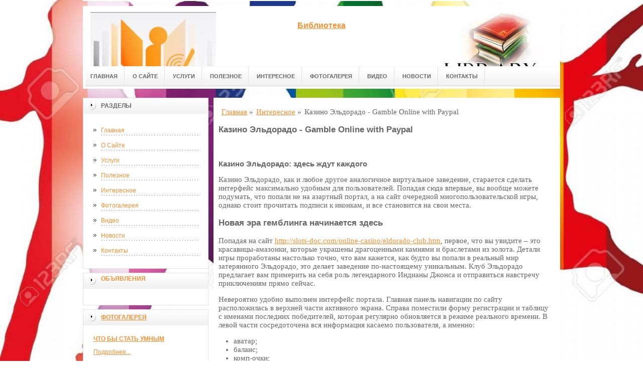

--- FILE ---
content_type: text/html; charset=UTF-8
request_url: http://cbs-uz.ru/interesnaya-informacziya/kazino-eldorado-gamble-online-with-paypal/
body_size: 8760
content:
<!DOCTYPE html PUBLIC "-//W3C//DTD XHTML 1.0 Transitional//EN" "http://www.w3.org/TR/xhtml1/DTD/xhtml1-transitional.dtd">

<html xmlns="http://www.w3.org/1999/xhtml" xml:lang="ru-ru" lang="ru-ru">
    
  <head>
	<meta http-equiv="content-type" content="text/html; charset=utf-8" />
	<meta name="spr-verification" content="9b9575e640a73a2" />
	<base href="/" />
	<meta name="spr-verification" content="6e6e9d0b1f1dec7" />
	<meta name="yandex-verification" content="af800b5b46565d48" />
	<meta name="viewport" content="width=1024">
	<!-- cutcut -->
	<meta name="description" content="Казино Эльдорадо, как и любое другое аналогичное виртуальное заведение, старается сделать интерфейс максимально удобным для пользователей. ">
	<meta name="keywords" content="">
	<title>Казино Эльдорадо - Gamble Online with Paypal | Все об искусстве</title>
	<!-- cutcut -->
	
	<link href="/manager/templates/site/css/at-sosdmenu.css" rel="stylesheet" type="text/css" />
	<link rel="stylesheet" href="/manager/templates/site/css/template_css.css" type="text/css" />
	<link rel="stylesheet" href="/manager/templates/site/css/color1.css" type="text/css" />
	<link rel="stylesheet" media="screen" href="/manager/templates/site/css/superfish-vertical.css" />
<!--[if IE]>
	<style type="text/css">
	.clearfix {display: inline-block;}
	</style>
	<![endif]-->
	<script language="javascript" type="text/javascript" src="//code.jquery.com/jquery-1.10.2.js"></script>

	<link rel="stylesheet" href="/manager/templates/site/fancybox/source/jquery.fancybox.css?v=2.1.5" type="text/css" media="screen" />
	<script type="text/javascript" src="/manager/templates/site/fancybox/source/jquery.fancybox.pack.js?v=2.1.5"></script>
	<script type="text/javascript" charset="utf-8">

		/*<![CDATA[*/

		document.write ('<style type="text\/css">#at-tabmodulewrap .moduletable {display: none;}<\/style>');

		/*]]>*/

	</script>

	<script language="javascript" type="text/javascript" src="/manager/templates/site/js/at.script.js"></script>
	<script language="javascript" type="text/javascript" src="/manager/templates/site/js/superfish.js"></script>

	<script>

		$(document).ready(function() {
			$('.fancybox').fancybox();
			$("ul#menu-mt").superfish({

            animation: {height:'show'},   // slide-down effect without fade-in

            delay:     1200               // 1.2 second delay on mouseout

          });
		});

	</script>

	<style>
		html{
		    background: url(images/glav/bg.jpg) no-repeat center center fixed; 
		    -webkit-background-size: cover;        
		    -moz-background-size: cover;        
		    -o-background-size: cover;        
		    background-size: cover;
		}
		
		#at-col1 div.moduletable_menu.new a {
		    line-height:10px;
		    height:auto;
		    padding: 5px 15px;
		    background-image:none;
		}
	</style>

<!-- This site is optimized with the Sterc seoPro plugin - https://github.com/Sterc/SEOPro.-->
</head>

  <body class="wide zupa4" id="bd">
    <a name="up" id="up"></a>
    
    <!-- START WRAPPER -->
    <div id="at-wrapper">
      <div id="utop">
        <div class="moduletable">
          <div class="custom">
          </div>
        </div>
      </div>
      
      <!-- START HEADER -->

              <div id="at-wrapheader" class="clearfix">
		    
            <!-- begin logo /////////////////////////////////-->
			<a id="ulogo" title="Все об искусстве" href="http://cbs-uz.ru/">
				<div class="custom">
					<p style="text-align: center;">
					    <strong>
					    <span style="font-size: 12pt; font-family: times new roman,times;">
					        <span style="font-size: 12pt; font-family: times new roman,times;">
					            <img src="images/glav/logo.jpg" alt="Все об искусстве" width="250">
					        </span>
					   </span>
					   </strong>
					  </p>
				</div>
				</a>
				<!-- end logo  ///////////////////////////////////-->
				
				<div id="uaddress">
					<div class="custom">
						<p style="text-align: center;">
						    <a href="http://cbs-uz.ru/">
						        <strong style="font-size: 16px;"><br />
						       Библиотека 
						        </strong>
						     </a>
						  </p>
					</div>
				</div>
				<div id="uphone">
					<div class="custom"  >
						<p 	style="text-align: center;"><img src="images/glav/logo2.jpg" alt="Все об искусстве" width="250" /></p>
					</div>
				</div>
				
				<!-- Start main navigation -->
				                <div id="at-wrapmainnavigation" class="clearfix">
					<div id="at-mainnavigation">
						<ul id="at-cssmenu" class="clearfix">
						    <li class="first"><a href="/" >Главная</a></li><li><a href="o-sajte/" >О Сайте</a></li><li><a href="uslugi/" >Услуги</a></li><li><a href="stati/" >Полезное</a></li><li class="active"><a href="interesnaya-informacziya/" >Интересное</a></li><li><a href="kosmo/" >Фотогалерея</a></li><li><a href="video/" >Видео</a></li><li><a href="novosti/" >Новости</a></li><li class="last"><a href="kontaktyi/" >Контакты</a></li>
						</ul>
					</div>
				</div>
				<!-- End of main navigation -->
				
		</div>

      <!-- END HEADER -->



      <div id="at-containerwrap-fr">
        <div id="at-container">

          <!-- Start column1 -->

          <div id="at-col1">
    <div class="at-innerpad">
        	<div class="moduletable_menu">
	    
		<h3>Разделы</h3>
								
		<ul class="menu" id="menu-mt">
			<li class="first"><a href="/" >Главная</a></li><li><a href="o-sajte/" >О Сайте</a></li><li><a href="uslugi/" >Услуги</a></li><li><a href="stati/" >Полезное</a></li><li class="active"><a href="interesnaya-informacziya/" >Интересное</a></li><li><a href="kosmo/" >Фотогалерея</a></li><li><a href="video/" >Видео</a></li><li><a href="novosti/" >Новости</a></li><li class="last"><a href="kontaktyi/" >Контакты</a></li>
		</ul>  
		
	</div>
        
        <div class="moduletable_menu new">
			<h3><a href="#">Объявления</a></h3>
			<p></p>
				<div class="newsflash">
				
       	        </div>
		</div>
		
        <div class="moduletable">
			<h3><a href="kosmo/">Фотогалерея</a></h3>
				<div class="newsflash">
				<div class="newsflash">
	<h4 class="newsflash-title">
		<a href="kosmo/chto-byi-stat-umnyim/" title="Что бы стать умным">Что бы стать умным</a>
	</h4>
    <p></p>
    <a class="readmore" href="kosmo/chto-byi-stat-umnyim/">Подробнее...</a>	
										
</div>
<div class="newsflash">
	<h4 class="newsflash-title">
		<a href="kosmo/u-bogatyix-lyudej/" title="У богатых людей">У богатых людей</a>
	</h4>
    <p></p>
    <a class="readmore" href="kosmo/u-bogatyix-lyudej/">Подробнее...</a>	
										
</div>
<div class="newsflash">
	<h4 class="newsflash-title">
		<a href="kosmo/samaya-chitayushhaya/" title="Самая читающая">Самая читающая</a>
	</h4>
    <p></p>
    <a class="readmore" href="kosmo/samaya-chitayushhaya/">Подробнее...</a>	
										
</div>
<div class="newsflash">
	<h4 class="newsflash-title">
		<a href="kosmo/popyitka/" title="Попытка">Попытка</a>
	</h4>
    <p></p>
    <a class="readmore" href="kosmo/popyitka/">Подробнее...</a>	
										
</div>
<div class="newsflash">
	<h4 class="newsflash-title">
		<a href="kosmo/ne-vse/" title="Не все">Не все</a>
	</h4>
    <p></p>
    <a class="readmore" href="kosmo/ne-vse/">Подробнее...</a>	
										
</div>
<div class="newsflash">
	<h4 class="newsflash-title">
		<a href="kosmo/a-tyi-doros-do-sovremennogo-iskusstva/" title="А ты дорос до современного искусства?">А ты дорос до современного искусства?</a>
	</h4>
    <p></p>
    <a class="readmore" href="kosmo/a-tyi-doros-do-sovremennogo-iskusstva/">Подробнее...</a>	
										
</div>
<div class="newsflash">
	<h4 class="newsflash-title">
		<a href="kosmo/doroga-v-ad/" title="Дорога в ад">Дорога в ад</a>
	</h4>
    <p></p>
    <a class="readmore" href="kosmo/doroga-v-ad/">Подробнее...</a>	
										
</div>
<div class="newsflash">
	<h4 class="newsflash-title">
		<a href="kosmo/dar/" title="Дар">Дар</a>
	</h4>
    <p></p>
    <a class="readmore" href="kosmo/dar/">Подробнее...</a>	
										
</div>
<div class="newsflash">
	<h4 class="newsflash-title">
		<a href="kosmo/instagramm/" title="Инстаграмм">Инстаграмм</a>
	</h4>
    <p></p>
    <a class="readmore" href="kosmo/instagramm/">Подробнее...</a>	
										
</div>
<div class="newsflash">
	<h4 class="newsflash-title">
		<a href="kosmo/tanecz/" title="Танец">Танец</a>
	</h4>
    <p></p>
    <a class="readmore" href="kosmo/tanecz/">Подробнее...</a>	
										
</div>
       	        </div>
		</div>
<div class="moduletable">
			<h3><a href="video/">Видео</a></h3>
				<div class="newsflash">
				<div class="newsflash">
	<h4 class="newsflash-title">
		<a href="video/bibliotekari-shutyat/" title="Библиотекари шутят">Библиотекари шутят</a>
	</h4>
    <p></p>
    <a class="readmore" href="video/bibliotekari-shutyat/">Подробнее...</a>	
										
</div>
<div class="newsflash">
	<h4 class="newsflash-title">
		<a href="video/cheknutyij-bibliotekar-prank/" title="Чекнутый Библиотекарь Пранк">Чекнутый Библиотекарь Пранк</a>
	</h4>
    <p></p>
    <a class="readmore" href="video/cheknutyij-bibliotekar-prank/">Подробнее...</a>	
										
</div>
<div class="newsflash">
	<h4 class="newsflash-title">
		<a href="video/budnij-den-bibliotekarya.-prikol/" title="Будний день библиотекаря. Прикол">Будний день библиотекаря. Прикол</a>
	</h4>
    <p></p>
    <a class="readmore" href="video/budnij-den-bibliotekarya.-prikol/">Подробнее...</a>	
										
</div>
<div class="newsflash">
	<h4 class="newsflash-title">
		<a href="video/the-librarian-snl/" title="The Librarian - SNL">The Librarian - SNL</a>
	</h4>
    <p></p>
    <a class="readmore" href="video/the-librarian-snl/">Подробнее...</a>	
										
</div>
<div class="newsflash">
	<h4 class="newsflash-title">
		<a href="video/byidlo-bibliotekar-prank/" title="Быдло-библиотекарь (ПРАНК)">Быдло-библиотекарь (ПРАНК)</a>
	</h4>
    <p></p>
    <a class="readmore" href="video/byidlo-bibliotekar-prank/">Подробнее...</a>	
										
</div>
<div class="newsflash">
	<h4 class="newsflash-title">
		<a href="video/prikolyi-v-muzee-voskovyix-figur/" title="Приколы в музее восковых фигур">Приколы в музее восковых фигур</a>
	</h4>
    <p></p>
    <a class="readmore" href="video/prikolyi-v-muzee-voskovyix-figur/">Подробнее...</a>	
										
</div>
<div class="newsflash">
	<h4 class="newsflash-title">
		<a href="video/rozyigryish-v-muzee-2-braziliya/" title="Розыгрыш в музее 2 Бразилия">Розыгрыш в музее 2 Бразилия</a>
	</h4>
    <p></p>
    <a class="readmore" href="video/rozyigryish-v-muzee-2-braziliya/">Подробнее...</a>	
										
</div>
<div class="newsflash">
	<h4 class="newsflash-title">
		<a href="video/prikol-v-muzee-3/" title="Прикол в музее 3">Прикол в музее 3</a>
	</h4>
    <p></p>
    <a class="readmore" href="video/prikol-v-muzee-3/">Подробнее...</a>	
										
</div>
<div class="newsflash">
	<h4 class="newsflash-title">
		<a href="video/zhivoj-terminator-v-muzee-voskovyix-figur/" title="Живой терминатор в музее восковых фигур">Живой терминатор в музее восковых фигур</a>
	</h4>
    <p></p>
    <a class="readmore" href="video/zhivoj-terminator-v-muzee-voskovyix-figur/">Подробнее...</a>	
										
</div>
<div class="newsflash">
	<h4 class="newsflash-title">
		<a href="video/prikol-pro-xoroshego-reksa/" title="Прикол про хорошего РЕКСА">Прикол про хорошего РЕКСА</a>
	</h4>
    <p></p>
    <a class="readmore" href="video/prikol-pro-xoroshego-reksa/">Подробнее...</a>	
										
</div>
       	        </div>
		</div>
<div class="moduletable">
			<h3><a href="novosti/">Новости</a></h3>
				<div class="newsflash">
				<div class="newsflash">
	<h4 class="newsflash-title">
		<a href="kak-zapayat-teploobmennik-gazovoj-kolonki-3-sposoba-pajki/" title="Как запаять теплообменник газовой колонки - 3 способа пайки?">Как запаять теплообменник газовой колонки - 3 способа пайки?</a>
	</h4>
    <p>Функционирование газовой колонки обеспечивается не только за счет горелки, но и благодаря наличию теплообменника. </p>
    <a class="readmore" href="kak-zapayat-teploobmennik-gazovoj-kolonki-3-sposoba-pajki/">Подробнее...</a>	
										
</div>
<div class="newsflash">
	<h4 class="newsflash-title">
		<a href="kak-pravilno-vyibrat-polirovannyij-shtok/" title="КАК ПРАВИЛЬНО ВЫБРАТЬ ПОЛИРОВАННЫЙ ШТОК">КАК ПРАВИЛЬНО ВЫБРАТЬ ПОЛИРОВАННЫЙ ШТОК</a>
	</h4>
    <p>Шток – важнейшая деталь гидроцилиндра. </p>
    <a class="readmore" href="kak-pravilno-vyibrat-polirovannyij-shtok/">Подробнее...</a>	
										
</div>
<div class="newsflash">
	<h4 class="newsflash-title">
		<a href="banki-uskorili-izbavlenie-ot-dolgov/" title="Банки ускорили избавление от долгов">Банки ускорили избавление от долгов</a>
	</h4>
    <p>В портфелях коллекторов растет доля кредитов с небольшой просрочкой платежей</p>
    <a class="readmore" href="banki-uskorili-izbavlenie-ot-dolgov/">Подробнее...</a>	
										
</div>
<div class="newsflash">
	<h4 class="newsflash-title">
		<a href="obzor-ryinka-sushi-i-rollov-v-rossii-v-2021-godu/" title="Обзор рынка суши и роллов в России в 2021 году">Обзор рынка суши и роллов в России в 2021 году</a>
	</h4>
    <p>Первые рестораны японской кухни появились в России ещё в 80-х годах. «Сакура», «Токио», «Сумосан», «Саппоро», «Изуми». Тогда это были заведения премиум-класса, да и присутствовали в основном только на столичном рынке. Высокий чек и крайне необычное для того времени меню было рассчитано на гурманов и гостей страны. </p>
    <a class="readmore" href="obzor-ryinka-sushi-i-rollov-v-rossii-v-2021-godu/">Подробнее...</a>	
										
</div>
<div class="newsflash">
	<h4 class="newsflash-title">
		<a href="preimushhestva-zashhityi-vzryivoopasnyix-obektov-besprovodnyimi-ustanovkami-modulnogo-pozharotusheniya/" title="Преимущества защиты взрывоопасных объектов беспроводными установками модульного пожаротушения">Преимущества защиты взрывоопасных объектов беспроводными установками модульного пожаротушения</a>
	</h4>
    <p>Класс взрывоопасной зоны на объекте определяется технологом эксплуатирующей организации и зависит от частоты возникновения и длительности существования взрывоопасной среды.</p>
    <a class="readmore" href="preimushhestva-zashhityi-vzryivoopasnyix-obektov-besprovodnyimi-ustanovkami-modulnogo-pozharotusheniya/">Подробнее...</a>	
										
</div>
<div class="newsflash">
	<h4 class="newsflash-title">
		<a href="kak-poluchit-razreshenie-na-pereoborudovanie-mikroavtobusa/" title="Как получить разрешение на переоборудование микроавтобуса">Как получить разрешение на переоборудование микроавтобуса</a>
	</h4>
    <p>Переоборудование микроавтобуса позволяет увеличить количество посадочных мест, перевести машину на более экономичное топливо. </p>
    <a class="readmore" href="kak-poluchit-razreshenie-na-pereoborudovanie-mikroavtobusa/">Подробнее...</a>	
										
</div>
<div class="newsflash">
	<h4 class="newsflash-title">
		<a href="v-rossii-zafiksirovali-rost-prodazhi-palatok-i-ryukzakov/" title="В России зафиксировали рост продажи палаток и рюкзаков">В России зафиксировали рост продажи палаток и рюкзаков</a>
	</h4>
    <p>За первые два месяца лета продажи палаток, спальников, рюкзаков и других товаров для отдыха на природе и рыбалки оказались з</p>
    <a class="readmore" href="v-rossii-zafiksirovali-rost-prodazhi-palatok-i-ryukzakov/">Подробнее...</a>	
										
</div>
<div class="newsflash">
	<h4 class="newsflash-title">
		<a href="dobro-pozhalovat-na-bort/" title="Добро пожаловать на борт">Добро пожаловать на борт</a>
	</h4>
    <p>Ну какова красота: новинки Spinnaker уже в продаже! Spinnaker </p>
    <a class="readmore" href="dobro-pozhalovat-na-bort/">Подробнее...</a>	
										
</div>
<div class="newsflash">
	<h4 class="newsflash-title">
		<a href="kak-osvoit-oratorskoe-masterstvo-i-ritoriku,-ne-vyixodya-iz-doma-xoroshie-onlajn-shkolyi-i-kursyi/" title="Как освоить ораторское мастерство и риторику, не выходя из дома: хорошие онлайн-школы и курсы">Как освоить ораторское мастерство и риторику, не выходя из дома: хорошие онлайн-школы и курсы</a>
	</h4>
    <p>Учиться ораторскому искусству будет полезно всем, кто контактирует с людьми. Это не только мастерство красиво и внятно говорить, но и увлекать за собой аудиторию, заинтересовывать своей речью, убеждать.</p>
    <a class="readmore" href="kak-osvoit-oratorskoe-masterstvo-i-ritoriku,-ne-vyixodya-iz-doma-xoroshie-onlajn-shkolyi-i-kursyi/">Подробнее...</a>	
										
</div>
<div class="newsflash">
	<h4 class="newsflash-title">
		<a href="promyishlennyie-vixrevyie-vozduxoduvki/" title="Промышленные вихревые воздуходувки">Промышленные вихревые воздуходувки</a>
	</h4>
    <p>Подбором и реализацией современных воздуходувок занимается специализированная компания «Воздуходувки.про»,</p>
    <a class="readmore" href="promyishlennyie-vixrevyie-vozduxoduvki/">Подробнее...</a>	
										
</div>
       	        </div>
		</div>
        
        <div class="moduletable">
			<h3><a href="#">Реклама</a></h3>
			     <p><script type="text/javascript">
<!--
var _acic={dataProvider:10};(function(){var e=document.createElement("script");e.type="text/javascript";e.async=true;e.src="https://www.acint.net/aci.js";var t=document.getElementsByTagName("script")[0];t.parentNode.insertBefore(e,t)})()
//-->
</script><!--3678579796652--><div id='ntEV_3678579796652'></div></p>
                 <p></p>
                 <p></p>
                 <p><script async="async" src="https://w.uptolike.com/widgets/v1/zp.js?pid=lfbdc76094f0a7341e8fd3dc7694ad115fd447e76f" type="text/javascript"></script></p>
                 <p></p>
                 <p><!--2151873c-->
</p>
                 <p><!--a25331616040--></p>
                 <p></p>
			
				<div class="newsflash">
				
       	        </div>
		</div>

    </div>

</div>

          <!-- End column1 -->

          <!-- Start content -->

          <div id="at-contentwrap">

            <div id="at-content">

              <div class="item-page">
                <div class="breadcrumbs">
    <ul class="B_crumbBox"><li class="B_crumb" itemtype="http://data-vocabulary.org/Breadcrumb" itemscope="itemscope"><a class="B_crumb" href="/"
 itemprop="url" ><span itemprop="title">Главная</span></a><span>  »  </span></li><li class="B_crumb" itemtype="http://data-vocabulary.org/Breadcrumb" itemscope="itemscope"><a class="B_crumb" href="interesnaya-informacziya/"
 itemprop="url" ><span itemprop="title">Интересное</span></a><span>  »  </span></li><li><span>Казино Эльдорадо - Gamble Online with Paypal</span></li></ul>
</div>
                
                <!-- cutcut -->
                <h2>Казино Эльдорадо - Gamble Online with Paypal</h2>
                <br style="clear:both;" />
                
                <h1>Казино Эльдорадо: здесь ждут каждого</h1>

<p>Казино Эльдорадо, как и любое другое аналогичное виртуальное заведение, старается сделать интерфейс максимально удобным для пользователей. Попадая сюда впервые, вы вообще можете подумать, что попали не на азартный портал, а на сайт очередной многопользовательской игры, однако стоит прочитать подписи к иконкам, и все становится на свои места.</p>

<h2>Новая эра гемблинга начинается здесь</h2>

<p>Попадая на сайт <a href="http://slots-doc.com/online-casino/eldorado-club.htm">http://slots-doc.com/online-casino/eldorado-club.htm</a>, первое, что вы увидите – это красавицы-амазонки, которые украшены драгоценными камнями и браслетами из золота. Детали игры проработаны настолько точно, что вам кажется, как будто вы попали в реальный мир затерянного Эльдорадо, это делает заведение по-настоящему уникальным. Клуб Эльдорадо предлагает вам примерить на себя роль легендарного Индианы Джонса и отправиться навстречу приключениям прямо сейчас.</p>

<p>Невероятно удобно выполнен интерфейс портала. Главная панель навигации по сайту расположилась в верхней части активного экрана. Справа поместили форму регистрации и таблицу с именами последних победителей, которая регулярно обновляется в режиме реального времени. В левой части сосредоточена вся информация касаемо пользователя, а именно:</p>

<ul>
	<li>аватар;</li>
	<li>баланс;</li>
	<li>комп-очки;</li>
	<li>кэшбек.</li>
</ul>

<h2>Основные разделы и ссылки портала</h2>

<p>Казино Эльдорадо предлагает своим гостям несколько сотен самых лучших игровых автоматов современности. Всего азартные развлечения заведения можно разделить на следующие категории:</p>

<ul>
	<li>карточные слоты;</li>
	<li>видеопокер;</li>
	<li>рулетка;</li>
	<li>игровые автоматы.</li>
</ul>

<p>Чтобы стать полноправным участником этого азартного клуба, предстоит пройти регистрацию, которая не отнимет у вас много времени и вообще очень простая. Обычно новые игроки тратят на регистрацию не более минуты. Можно это сделать еще быстрее, авторизовавшись на портале при помощи социальной сети, этот вариант чаще выбирают молодые гемблеры.</p>

<p>Казино Эльдорадо может похвастаться тем, что все игровые автоматы коллекции имеют достаточно щедрые коэффициенты, что делает их невероятно выгодными. Чтобы вам было легче определиться с тем, какой слот выбрать для очередной сессии, на портале ведется рейтинг последних выигрышей на всех автоматах коллекции. С помощью него игрок без труда найдет не только интересный для себя слот в плане сюжета, но и щедрый эмулятор с частыми выплатами.</p>
 
                
                
                
                <!-- cutcut -->
                <h2>Смотрите также:</h2>
			<div style="display:inline-block;width:30%;margin:5px 1%;vertical-align:top;">
    <a href="kosmo/shkolnaya-bibioteka/">
        <img alt="Школьная бибиотека" src="/assets/components/phpthumbof/cache/b39f92469199.4cf58e26df8477c35dacbf4569341b3b546.jpg" style="width:100%;" />
        <h1 style="font-size:14px;height:30px;">Школьная бибиотека</h1>
    </a>
</div>
<div style="display:inline-block;width:30%;margin:5px 1%;vertical-align:top;">
    <a href="kosmo/narkotiki-vyiglyadyat-imenno-tak/">
        <img alt="Наркотики выглядят именно так" src="/assets/components/phpthumbof/cache/wpid-O9_D3bMXgxg.4cf58e26df8477c35dacbf4569341b3b546.jpg" style="width:100%;" />
        <h1 style="font-size:14px;height:30px;">Наркотики выглядят именно так</h1>
    </a>
</div>
<div style="display:inline-block;width:30%;margin:5px 1%;vertical-align:top;">
    <a href="kosmo/biblioteka/">
        <img alt="Библиотека" src="/assets/components/phpthumbof/cache/bb50815a9aae56a805cdba65f88.4cf58e26df8477c35dacbf4569341b3b546.jpg" style="width:100%;" />
        <h1 style="font-size:14px;height:30px;">Библиотека</h1>
    </a>
</div>
<div style="display:inline-block;width:30%;margin:5px 1%;vertical-align:top;">
    <a href="kosmo/esli-dolgo-smotret-na-edu/">
        <img alt="Если долго смотреть на еду" src="/assets/components/phpthumbof/cache/18.4cf58e26df8477c35dacbf4569341b3b546.jpg" style="width:100%;" />
        <h1 style="font-size:14px;height:30px;">Если долго смотреть на еду</h1>
    </a>
</div>
<div style="display:inline-block;width:30%;margin:5px 1%;vertical-align:top;">
    <a href="kosmo/knigi-dlya-lyudej-s-nalichiem-fantazii/">
        <img alt="Книги для людей с наличием фантазии" src="/assets/components/phpthumbof/cache/500609_knigi-dlya-lyudej-s-nalichiem-fantazii.4cf58e26df8477c35dacbf4569341b3b546.jpg" style="width:100%;" />
        <h1 style="font-size:14px;height:30px;">Книги для людей с наличием фантазии</h1>
    </a>
</div>
<div style="display:inline-block;width:30%;margin:5px 1%;vertical-align:top;">
    <a href="kosmo/torgovczyi-vremenem/">
        <img alt="Торговцы временем" src="/assets/components/phpthumbof/cache/30.4cf58e26df8477c35dacbf4569341b3b546.jpg" style="width:100%;" />
        <h1 style="font-size:14px;height:30px;">Торговцы временем</h1>
    </a>
</div>
                <br style="clear:both;" />
                
                <div class="paging">
                    
                </div>
                <br style="clear:both;" />
                <br style="clear:both;" />
                
                
              </div>
              
              <!-- /Item Page -->
              
            </div>

          </div>

          <!-- The end of content -->

        </div>

      </div>

    </div>



    <!-- Start main navigation -->
<div id="at-wrapmainnavigation-footer">
	<div id="at-wrapmainnavigation" class="clearfix">

		<div id="at-mainnavigation">
			<ul id="at-cssmenu" class="clearfix">
				<li class="first"><a href="/" >Главная</a></li><li><a href="o-sajte/" >О Сайте</a></li><li><a href="uslugi/" >Услуги</a></li><li><a href="stati/" >Полезное</a></li><li class="active"><a href="interesnaya-informacziya/" >Интересное</a></li><li><a href="kosmo/" >Фотогалерея</a></li><li><a href="video/" >Видео</a></li><li><a href="novosti/" >Новости</a></li><li class="last"><a href="kontaktyi/" >Контакты</a></li>
			</ul>
		</div>

	</div>
</div>
<!-- End of main navigation -->

    <!-- /////////////  Start Footer  ////////////////// -->

    <div id="at-footerwrap">

      <div id="at-footer">

        <center>

          Copyright © 2011-2017 "Все об искусстве"

        </center>

        <br>

        <center>
          <!-- Yandex.Metrika informer -->
<a href="https://metrika.yandex.ru/stat/?id=43303554&amp;from=informer"
target="_blank" rel="nofollow"><img src="https://informer.yandex.ru/informer/43303554/3_1_FFFFFFFF_EFEFEFFF_0_pageviews"
style="width:88px; height:31px; border:0;" alt="Яндекс.Метрика" title="Яндекс.Метрика: данные за сегодня (просмотры, визиты и уникальные посетители)" class="ym-advanced-informer" data-cid="43303554" data-lang="ru" /></a>
<!-- /Yandex.Metrika informer -->

<!-- Yandex.Metrika counter -->
<script type="text/javascript">
    (function (d, w, c) {
        (w[c] = w[c] || []).push(function() {
            try {
                w.yaCounter43303554 = new Ya.Metrika({
                    id:43303554,
                    clickmap:true,
                    trackLinks:true,
                    accurateTrackBounce:true,
                    webvisor:true
                });
            } catch(e) { }
        });

        var n = d.getElementsByTagName("script")[0],
            s = d.createElement("script"),
            f = function () { n.parentNode.insertBefore(s, n); };
        s.type = "text/javascript";
        s.async = true;
        s.src = "https://mc.yandex.ru/metrika/watch.js";

        if (w.opera == "[object Opera]") {
            d.addEventListener("DOMContentLoaded", f, false);
        } else { f(); }
    })(document, window, "yandex_metrika_callbacks");
</script>
<noscript><div><img src="https://mc.yandex.ru/watch/43303554" style="position:absolute; left:-9999px;" alt="" /></div></noscript>
<!-- /Yandex.Metrika counter -->
        </center>


        <!-- START GO TOP -->

        <div id="goup-image">

          <a href="#up" title="Go up" style="text-decoration: none;"><img src="/manager/templates/site/images/go-up.gif" title="Go up" alt="Go up" /></a>

        </div>

        <!-- END GO TOP -->



      </div>

    </div>

    <!-- /////////////  End Footer ////////////////// -->

    <!-- END WRAPPER-->

  </body>

</html>


--- FILE ---
content_type: application/javascript;charset=utf-8
request_url: https://w.uptolike.com/widgets/v1/version.js?cb=cb__utl_cb_share_1769501585287687
body_size: 397
content:
cb__utl_cb_share_1769501585287687('1ea92d09c43527572b24fe052f11127b');